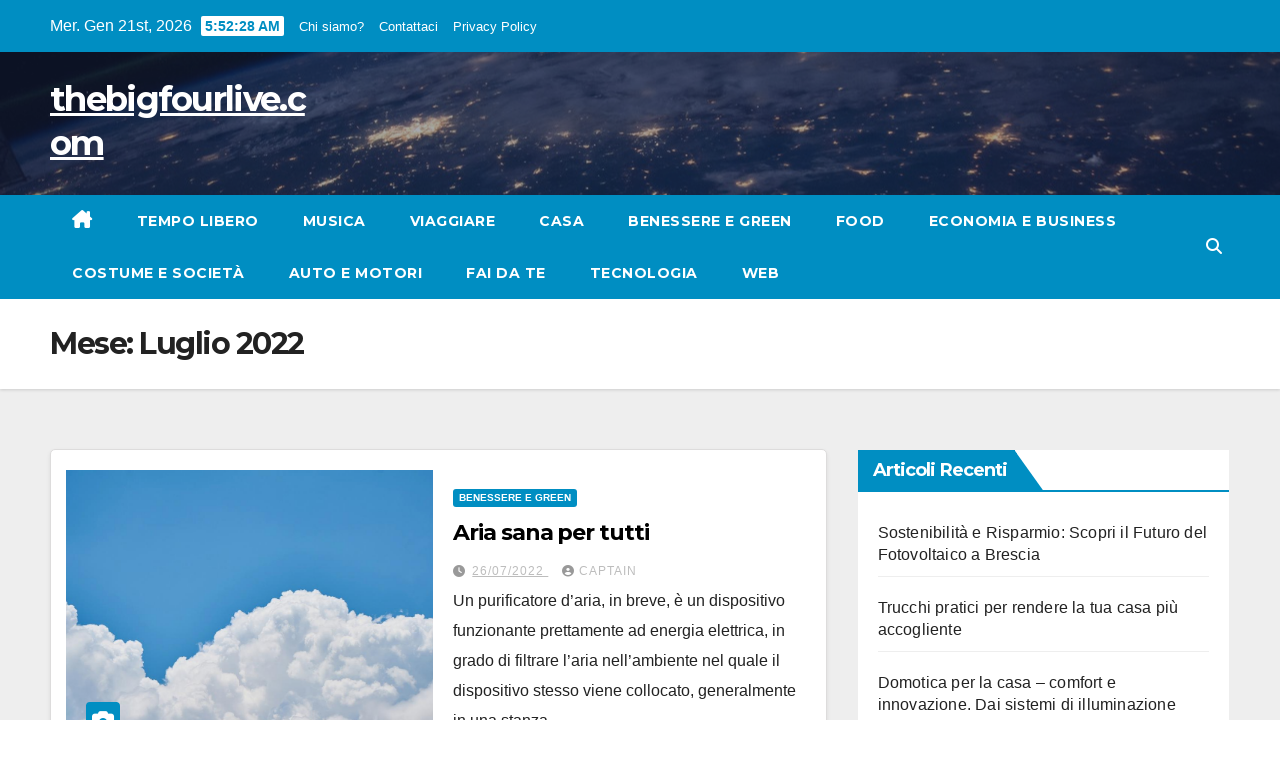

--- FILE ---
content_type: text/html; charset=UTF-8
request_url: https://www.thebigfourlive.com/2022/07
body_size: 9453
content:
<!DOCTYPE html><html lang="it-IT"><head><meta charset="UTF-8"><meta name="viewport" content="width=device-width, initial-scale=1"><link rel="profile" href="https://gmpg.org/xfn/11"><meta name='robots' content='index, follow, max-image-preview:large, max-snippet:-1, max-video-preview:-1' /><link media="all" href="https://www.thebigfourlive.com/wp-content/cache/autoptimize/css/autoptimize_9cbd97582d093496076c92ebe87beac9.css" rel="stylesheet"><title>Luglio 2022 - thebigfourlive.com</title><link rel="canonical" href="https://www.thebigfourlive.com/2022/07" /><meta property="og:locale" content="it_IT" /><meta property="og:type" content="website" /><meta property="og:title" content="Luglio 2022 - thebigfourlive.com" /><meta property="og:url" content="https://www.thebigfourlive.com/2022/07" /><meta property="og:site_name" content="thebigfourlive.com" /><meta name="twitter:card" content="summary_large_image" /> <script type="application/ld+json" class="yoast-schema-graph">{"@context":"https://schema.org","@graph":[{"@type":"CollectionPage","@id":"https://www.thebigfourlive.com/2022/07","url":"https://www.thebigfourlive.com/2022/07","name":"Luglio 2022 - thebigfourlive.com","isPartOf":{"@id":"https://www.thebigfourlive.com/#website"},"primaryImageOfPage":{"@id":"https://www.thebigfourlive.com/2022/07#primaryimage"},"image":{"@id":"https://www.thebigfourlive.com/2022/07#primaryimage"},"thumbnailUrl":"https://www.thebigfourlive.com/wp-content/uploads/2022/07/cloud-2446630_1280.jpg","breadcrumb":{"@id":"https://www.thebigfourlive.com/2022/07#breadcrumb"},"inLanguage":"it-IT"},{"@type":"ImageObject","inLanguage":"it-IT","@id":"https://www.thebigfourlive.com/2022/07#primaryimage","url":"https://www.thebigfourlive.com/wp-content/uploads/2022/07/cloud-2446630_1280.jpg","contentUrl":"https://www.thebigfourlive.com/wp-content/uploads/2022/07/cloud-2446630_1280.jpg","width":1200,"height":799,"caption":"Aria sana per tutti"},{"@type":"BreadcrumbList","@id":"https://www.thebigfourlive.com/2022/07#breadcrumb","itemListElement":[{"@type":"ListItem","position":1,"name":"Home","item":"https://www.thebigfourlive.com/"},{"@type":"ListItem","position":2,"name":"Archivi per Luglio 2022"}]},{"@type":"WebSite","@id":"https://www.thebigfourlive.com/#website","url":"https://www.thebigfourlive.com/","name":"thebigfourlive.com","description":"","potentialAction":[{"@type":"SearchAction","target":{"@type":"EntryPoint","urlTemplate":"https://www.thebigfourlive.com/?s={search_term_string}"},"query-input":{"@type":"PropertyValueSpecification","valueRequired":true,"valueName":"search_term_string"}}],"inLanguage":"it-IT"}]}</script> <link rel='dns-prefetch' href='//www.thebigfourlive.com' /><link rel='dns-prefetch' href='//fonts.googleapis.com' /><link rel="alternate" type="application/rss+xml" title="thebigfourlive.com &raquo; Feed" href="https://www.thebigfourlive.com/feed" /><link rel="alternate" type="application/rss+xml" title="thebigfourlive.com &raquo; Feed dei commenti" href="https://www.thebigfourlive.com/comments/feed" /><link rel='stylesheet' id='newsup-fonts-css' href='//fonts.googleapis.com/css?family=Montserrat%3A400%2C500%2C700%2C800%7CWork%2BSans%3A300%2C400%2C500%2C600%2C700%2C800%2C900%26display%3Dswap&#038;subset=latin%2Clatin-ext' media='all' /> <script src="https://www.thebigfourlive.com/wp-includes/js/jquery/jquery.min.js?ver=3.7.1" id="jquery-core-js"></script> <link rel="https://api.w.org/" href="https://www.thebigfourlive.com/wp-json/" /><link rel="EditURI" type="application/rsd+xml" title="RSD" href="https://www.thebigfourlive.com/xmlrpc.php?rsd" /><meta name="generator" content="WordPress 6.9" /></head><body class="archive date wp-embed-responsive wp-theme-newsup wp-child-theme-news-live hfeed ta-hide-date-author-in-list" ><div id="page" class="site"> <a class="skip-link screen-reader-text" href="#content"> Vai al contenuto</a><div class="wrapper" id="custom-background-css"><header class="mg-headwidget"><div class="mg-head-detail hidden-xs"><div class="container-fluid"><div class="row"><div class="col-md-6 col-xs-12"><ul class="info-left"><li>Mer. Gen 21st, 2026 <span  id="time" class="time"></span></li></ul><div class="menu-chi-siamo-container"><ul id="menu-chi-siamo" class="info-left"><li id="menu-item-546" class="menu-item menu-item-type-post_type menu-item-object-page menu-item-546"><a href="https://www.thebigfourlive.com/chi-siamo">Chi siamo?</a></li><li id="menu-item-547" class="menu-item menu-item-type-post_type menu-item-object-page menu-item-547"><a href="https://www.thebigfourlive.com/contattaci">Contattaci</a></li><li id="menu-item-545" class="menu-item menu-item-type-post_type menu-item-object-page menu-item-privacy-policy menu-item-545"><a rel="privacy-policy" href="https://www.thebigfourlive.com/privacy-policy">Privacy Policy</a></li></ul></div></div><div class="col-md-6 col-xs-12"><ul class="mg-social info-right"></ul></div></div></div></div><div class="clearfix"></div><div class="mg-nav-widget-area-back" style='background-image: url("https://www.thebigfourlive.com/wp-content/themes/news-live/images/head-back.jpg" );'><div class="overlay"><div class="inner"  style="background-color:rgba(32,47,91,0.4);" ><div class="container-fluid"><div class="mg-nav-widget-area"><div class="row align-items-center"><div class="col-md-3 col-sm-4 text-center-xs"><div class="navbar-header"><div class="site-branding-text"><p class="site-title"> <a href="https://www.thebigfourlive.com/" rel="home">thebigfourlive.com</a></p><p class="site-description"></p></div></div></div></div></div></div></div></div></div><div class="mg-menu-full"><nav class="navbar navbar-expand-lg navbar-wp"><div class="container-fluid flex-row"><div class="m-header pl-3 ml-auto my-2 my-lg-0 position-relative align-items-center"> <a class="mobilehomebtn" href="https://www.thebigfourlive.com"><span class="fas fa-home"></span></a><div class="dropdown ml-auto show mg-search-box pr-3"> <a class="dropdown-toggle msearch ml-auto" href="#" role="button" id="dropdownMenuLink" data-toggle="dropdown" aria-haspopup="true" aria-expanded="false"> <i class="fas fa-search"></i> </a><div class="dropdown-menu searchinner" aria-labelledby="dropdownMenuLink"><form role="search" method="get" id="searchform" action="https://www.thebigfourlive.com/"><div class="input-group"> <input type="search" class="form-control" placeholder="Cerca" value="" name="s" /> <span class="input-group-btn btn-default"> <button type="submit" class="btn"> <i class="fas fa-search"></i> </button> </span></div></form></div></div> <button class="navbar-toggler" type="button" data-toggle="collapse" data-target="#navbar-wp" aria-controls="navbarSupportedContent" aria-expanded="false" aria-label="Attiva/disattiva navigazione"> <i class="fas fa-bars"></i> </button></div><div class="collapse navbar-collapse" id="navbar-wp"><div class="d-md-block"><ul id="menu-header" class="nav navbar-nav mr-auto"><li class="active home"><a class="homebtn" href="https://www.thebigfourlive.com"><span class='fa-solid fa-house-chimney'></span></a></li><li id="menu-item-66" class="menu-item menu-item-type-taxonomy menu-item-object-category menu-item-66"><a class="nav-link" title="Tempo libero" href="https://www.thebigfourlive.com/category/tempo-libero">Tempo libero</a></li><li id="menu-item-40" class="menu-item menu-item-type-taxonomy menu-item-object-category menu-item-40"><a class="nav-link" title="Musica" href="https://www.thebigfourlive.com/category/musica">Musica</a></li><li id="menu-item-198" class="menu-item menu-item-type-taxonomy menu-item-object-category menu-item-198"><a class="nav-link" title="Viaggiare" href="https://www.thebigfourlive.com/category/viaggiare">Viaggiare</a></li><li id="menu-item-41" class="menu-item menu-item-type-taxonomy menu-item-object-category menu-item-41"><a class="nav-link" title="Casa" href="https://www.thebigfourlive.com/category/casa">Casa</a></li><li id="menu-item-42" class="menu-item menu-item-type-taxonomy menu-item-object-category menu-item-42"><a class="nav-link" title="Benessere e Green" href="https://www.thebigfourlive.com/category/benessere-e-green">Benessere e Green</a></li><li id="menu-item-727" class="menu-item menu-item-type-taxonomy menu-item-object-category menu-item-727"><a class="nav-link" title="Food" href="https://www.thebigfourlive.com/category/food">Food</a></li><li id="menu-item-197" class="menu-item menu-item-type-taxonomy menu-item-object-category menu-item-197"><a class="nav-link" title="Economia e business" href="https://www.thebigfourlive.com/category/economia-e-business">Economia e business</a></li><li id="menu-item-267" class="menu-item menu-item-type-taxonomy menu-item-object-category menu-item-267"><a class="nav-link" title="Costume e società" href="https://www.thebigfourlive.com/category/costume-e-societa">Costume e società</a></li><li id="menu-item-541" class="menu-item menu-item-type-taxonomy menu-item-object-category menu-item-541"><a class="nav-link" title="Auto e motori" href="https://www.thebigfourlive.com/category/auto-e-motori">Auto e motori</a></li><li id="menu-item-542" class="menu-item menu-item-type-taxonomy menu-item-object-category menu-item-542"><a class="nav-link" title="Fai da te" href="https://www.thebigfourlive.com/category/fai-da-te">Fai da te</a></li><li id="menu-item-543" class="menu-item menu-item-type-taxonomy menu-item-object-category menu-item-543"><a class="nav-link" title="Tecnologia" href="https://www.thebigfourlive.com/category/tecnologia">Tecnologia</a></li><li id="menu-item-544" class="menu-item menu-item-type-taxonomy menu-item-object-category menu-item-544"><a class="nav-link" title="Web" href="https://www.thebigfourlive.com/category/web">Web</a></li></ul></div></div><div class="d-none d-lg-block pl-3 ml-auto my-2 my-lg-0 position-relative align-items-center"><div class="dropdown show mg-search-box pr-2"> <a class="dropdown-toggle msearch ml-auto" href="#" role="button" id="dropdownMenuLink" data-toggle="dropdown" aria-haspopup="true" aria-expanded="false"> <i class="fas fa-search"></i> </a><div class="dropdown-menu searchinner" aria-labelledby="dropdownMenuLink"><form role="search" method="get" id="searchform" action="https://www.thebigfourlive.com/"><div class="input-group"> <input type="search" class="form-control" placeholder="Cerca" value="" name="s" /> <span class="input-group-btn btn-default"> <button type="submit" class="btn"> <i class="fas fa-search"></i> </button> </span></div></form></div></div></div></div></nav></div></header><div class="clearfix"></div><div class="mg-breadcrumb-section" style='background: url("https://www.thebigfourlive.com/wp-content/themes/news-live/images/head-back.jpg" ) repeat scroll center 0 #143745;'><div class="overlay"><div class="container-fluid"><div class="row"><div class="col-md-12 col-sm-12"><div class="mg-breadcrumb-title"><h1 class="title">Mese: <span>Luglio 2022</span></h1></div></div></div></div></div></div><div class="clearfix"></div><div id="content" class="container-fluid archive-class"><div class="row"><div class="col-md-8"><div class="mg-posts-sec mg-posts-modul-6"><div class="mg-posts-sec-inner"><article id="post-680" class="d-md-flex mg-posts-sec-post align-items-center post-680 post type-post status-publish format-standard has-post-thumbnail hentry category-benessere-e-green"><div class="col-12 col-md-6"><div class="lazyload mg-post-thumb back-img md" data-bg="https://www.thebigfourlive.com/wp-content/uploads/2022/07/cloud-2446630_1280.jpg" style="background-image: url(data:image/svg+xml,%3Csvg%20xmlns=%22http://www.w3.org/2000/svg%22%20viewBox=%220%200%20500%20300%22%3E%3C/svg%3E);"> <span class="post-form"><i class="fas fa-camera"></i></span> <a class="link-div" href="https://www.thebigfourlive.com/aria-sana-per-tutti"></a></div></div><div class="mg-sec-top-post py-3 col"><div class="mg-blog-category"><a class="newsup-categories category-color-1" href="https://www.thebigfourlive.com/category/benessere-e-green" alt="Visualizza tutti gli articoli in Benessere e Green"> Benessere e Green </a></div><h4 class="entry-title title"><a href="https://www.thebigfourlive.com/aria-sana-per-tutti">Aria sana per tutti</a></h4><div class="mg-blog-meta"> <span class="mg-blog-date"><i class="fas fa-clock"></i> <a href="https://www.thebigfourlive.com/2022/07"> 26/07/2022 </a> </span> <a class="auth" href="https://www.thebigfourlive.com/author/captain"> <i class="fas fa-user-circle"></i>captain </a></div><div class="mg-content"><p>Un purificatore d’aria, in breve, è un dispositivo funzionante prettamente ad energia elettrica, in grado di filtrare l’aria nell’ambiente nel quale il dispositivo stesso viene collocato, generalmente in una stanza&hellip;</p></div></div></article><article id="post-656" class="d-md-flex mg-posts-sec-post align-items-center post-656 post type-post status-publish format-standard has-post-thumbnail hentry category-economia-e-business"><div class="col-12 col-md-6"><div class="lazyload mg-post-thumb back-img md" data-bg="https://www.thebigfourlive.com/wp-content/uploads/2022/06/thebigfourlive.com-8_Articolo_su__Quali_sono_i_principali_DPI_di_protezione_dal_rischio_chimico_.jpeg" style="background-image: url(data:image/svg+xml,%3Csvg%20xmlns=%22http://www.w3.org/2000/svg%22%20viewBox=%220%200%20500%20300%22%3E%3C/svg%3E);"> <span class="post-form"><i class="fas fa-camera"></i></span> <a class="link-div" href="https://www.thebigfourlive.com/tutto-su-come-proteggersi-dal-rischio-chimico"></a></div></div><div class="mg-sec-top-post py-3 col"><div class="mg-blog-category"><a class="newsup-categories category-color-1" href="https://www.thebigfourlive.com/category/economia-e-business" alt="Visualizza tutti gli articoli in Economia e business"> Economia e business </a></div><h4 class="entry-title title"><a href="https://www.thebigfourlive.com/tutto-su-come-proteggersi-dal-rischio-chimico">Tutto su come proteggersi dal rischio chimico</a></h4><div class="mg-blog-meta"> <span class="mg-blog-date"><i class="fas fa-clock"></i> <a href="https://www.thebigfourlive.com/2022/07"> 21/07/2022 </a> </span> <a class="auth" href="https://www.thebigfourlive.com/author/captain"> <i class="fas fa-user-circle"></i>captain </a></div><div class="mg-content"><p>I dispositivi di protezione individuale (o dpi) sono particolari attrezzature, complementi e accessori che il lavoratore è obbligato a utilizzare durante le ore di lavoro al fine di proteggerlo garantendone&hellip;</p></div></div></article><article id="post-662" class="d-md-flex mg-posts-sec-post align-items-center post-662 post type-post status-publish format-standard has-post-thumbnail hentry category-viaggiare"><div class="col-12 col-md-6"><div class="lazyload mg-post-thumb back-img md" data-bg="https://www.thebigfourlive.com/wp-content/uploads/2022/06/in-viaggio-senza-meta.jpg" style="background-image: url(data:image/svg+xml,%3Csvg%20xmlns=%22http://www.w3.org/2000/svg%22%20viewBox=%220%200%20500%20300%22%3E%3C/svg%3E);"> <span class="post-form"><i class="fas fa-camera"></i></span> <a class="link-div" href="https://www.thebigfourlive.com/in-viaggio-senza-meta-come-organizzarsi-e-prepararsi-al-meglio"></a></div></div><div class="mg-sec-top-post py-3 col"><div class="mg-blog-category"><a class="newsup-categories category-color-1" href="https://www.thebigfourlive.com/category/viaggiare" alt="Visualizza tutti gli articoli in Viaggiare"> Viaggiare </a></div><h4 class="entry-title title"><a href="https://www.thebigfourlive.com/in-viaggio-senza-meta-come-organizzarsi-e-prepararsi-al-meglio">In viaggio senza meta: come organizzarsi e prepararsi al meglio</a></h4><div class="mg-blog-meta"> <span class="mg-blog-date"><i class="fas fa-clock"></i> <a href="https://www.thebigfourlive.com/2022/07"> 11/07/2022 </a> </span> <a class="auth" href="https://www.thebigfourlive.com/author/captain"> <i class="fas fa-user-circle"></i>captain </a></div><div class="mg-content"><p>È arrivato il momento: hai deciso di partire per un viaggio senza meta. Ti lascerai trasportare dagli incontri e dagli avvenimenti però è necessario prepararsi al meglio per godersi l’esperienza&hellip;</p></div></div></article><article id="post-674" class="d-md-flex mg-posts-sec-post align-items-center post-674 post type-post status-publish format-standard has-post-thumbnail hentry category-casa"><div class="col-12 col-md-6"><div class="lazyload mg-post-thumb back-img md" data-bg="https://www.thebigfourlive.com/wp-content/uploads/2022/07/furniture-1839436_1280.jpg" style="background-image: url(data:image/svg+xml,%3Csvg%20xmlns=%22http://www.w3.org/2000/svg%22%20viewBox=%220%200%20500%20300%22%3E%3C/svg%3E);"> <span class="post-form"><i class="fas fa-camera"></i></span> <a class="link-div" href="https://www.thebigfourlive.com/ufficio-con-pareti-mobili-vetrate-la-soluzione-ottimale-per-i-grandi-ambienti"></a></div></div><div class="mg-sec-top-post py-3 col"><div class="mg-blog-category"><a class="newsup-categories category-color-1" href="https://www.thebigfourlive.com/category/casa" alt="Visualizza tutti gli articoli in Casa"> Casa </a></div><h4 class="entry-title title"><a href="https://www.thebigfourlive.com/ufficio-con-pareti-mobili-vetrate-la-soluzione-ottimale-per-i-grandi-ambienti">Ufficio con pareti mobili vetrate: la soluzione ottimale per i grandi ambienti</a></h4><div class="mg-blog-meta"> <span class="mg-blog-date"><i class="fas fa-clock"></i> <a href="https://www.thebigfourlive.com/2022/07"> 05/07/2022 </a> </span> <a class="auth" href="https://www.thebigfourlive.com/author/captain"> <i class="fas fa-user-circle"></i>captain </a></div><div class="mg-content"><p>Le pareti mobili vetrate sono la soluzione che molti uffici stanno adottando al giorno d&#8217;oggi.Infatti, per tutti coloro che intendono realizzare un arredamento più moderno e all&#8217;avanguardia anche in ambienti&hellip;</p></div></div></article><div class="col-md-12 text-center d-flex justify-content-center"></div></div></div></div><aside class="col-md-4 sidebar-sticky"><aside id="secondary" class="widget-area" role="complementary"><div id="sidebar-right" class="mg-sidebar"><div id="recent-posts-4" class="mg-widget widget_recent_entries"><div class="mg-wid-title"><h6 class="wtitle">Articoli recenti</h6></div><ul><li> <a href="https://www.thebigfourlive.com/sostenibilita-e-risparmio-scopri-il-futuro-del-fotovoltaico-a-brescia">Sostenibilità e Risparmio: Scopri il Futuro del Fotovoltaico a Brescia</a></li><li> <a href="https://www.thebigfourlive.com/trucchi-pratici-per-rendere-la-tua-casa-piu-accogliente">Trucchi pratici per rendere la tua casa più accogliente</a></li><li> <a href="https://www.thebigfourlive.com/domotica-per-la-casa-comfort-e-innovazione-dai-sistemi-di-illuminazione-smart-ai-dispositivi-di-sicurezza-come-rendere-la-tua-casa-piu-intelligente">Domotica per la casa &#8211; comfort e innovazione. Dai sistemi di illuminazione smart ai dispositivi di sicurezza, come rendere la tua casa più intelligente</a></li><li> <a href="https://www.thebigfourlive.com/pc-gaming-come-migliorare-le-prestazioni-del-tuo-pc-per-giochi-piu-veloci-e-realistici">PC gaming: come migliorare le prestazioni del tuo PC per giochi più veloci e realistici</a></li><li> <a href="https://www.thebigfourlive.com/come-le-agenzie-investigative-supportano-le-aziende-nelle-indagini-internazionali">Come le agenzie investigative supportano le aziende nelle indagini internazionali</a></li><li> <a href="https://www.thebigfourlive.com/comfort-a-bordo-camion-limportanza-della-cabina">Comfort a bordo camion: l’importanza della cabina</a></li><li> <a href="https://www.thebigfourlive.com/pc-gaming-come-migliorare-le-prestazioni-del-tuo-pc-per-giochi-piu-veloci-e-realistici-2">PC gaming: come migliorare le prestazioni del tuo PC per giochi più veloci e realistici</a></li><li> <a href="https://www.thebigfourlive.com/implantologia-dentale-per-larcata-superiore-vantaggi-e-procedure">Implantologia dentale per l&#8217;arcata superiore: vantaggi e procedure</a></li><li> <a href="https://www.thebigfourlive.com/una-guida-alle-misure-delle-protesi-al-seno">Una guida alle misure delle protesi al seno</a></li><li> <a href="https://www.thebigfourlive.com/migliorare-le-prestazioni-di-un-impianto-ad-aria-compressa-una-guida-utile">Migliorare le prestazioni di un impianto ad aria compressa: una guida utile</a></li><li> <a href="https://www.thebigfourlive.com/pulire-il-tubo-di-scarico-della-lavatrice-passaggi-efficaci">Pulire il tubo di scarico della lavatrice: Passaggi efficaci</a></li><li> <a href="https://www.thebigfourlive.com/costo-per-rifare-un-impianto-idraulico-fattori-e-stime">Costo per rifare un impianto idraulico: Fattori e stime</a></li><li> <a href="https://www.thebigfourlive.com/cesti-natalizi-biologici-benefici-e-come-scegliere-quello-giusto">Cesti natalizi biologici: benefici e come scegliere quello giusto</a></li><li> <a href="https://www.thebigfourlive.com/scuola-di-bachata-a-torino-tutto-quello-devi-sapere">Scuola di Bachata a Torino: tutto quello devi sapere</a></li><li> <a href="https://www.thebigfourlive.com/il-fascino-incessante-del-meccanismo-tourbillon-unanalisi-dettagliata">Il fascino incessante del meccanismo Tourbillon: un&#8217;analisi dettagliata</a></li><li> <a href="https://www.thebigfourlive.com/prendere-le-chiavi-di-una-casa-allasta-come-si-fa">Prendere le chiavi di una casa all’asta: come si fa?</a></li><li> <a href="https://www.thebigfourlive.com/i-vantaggi-degli-infissi-a-taglio-termico-per-la-tua-casa">I vantaggi degli infissi a taglio termico per la tua casa</a></li><li> <a href="https://www.thebigfourlive.com/limportanza-dei-test-e-delle-misurazioni-per-le-aziende">L’importanza dei test e delle misurazioni per le aziende</a></li><li> <a href="https://www.thebigfourlive.com/sos-ristrutturazione-4-errori-da-non-commettere-quando-devi-ristrutturare-casa">SOS Ristrutturazione: 4 errori da non commettere quando devi ristrutturare casa</a></li><li> <a href="https://www.thebigfourlive.com/allora-divorzio-si-ma-hai-pensato-ai-costi">Allora divorzio! Si ma hai pensato ai costi?</a></li><li> <a href="https://www.thebigfourlive.com/consigli-per-la-scelta-di-un-ciclomotore-tutto-quello-che-ce-da-sapere">Consigli per la scelta di un ciclomotore: tutto quello che c&#8217;è da sapere</a></li><li> <a href="https://www.thebigfourlive.com/proteggere-la-propria-auto-dalla-grandine-in-modo-semplice-ed-efficace">Proteggere la propria auto dalla grandine in modo semplice ed efficace</a></li><li> <a href="https://www.thebigfourlive.com/consulenza-strategica-definizione-e-significato-di-un-supporto-strategico-efficace">Consulenza strategica: Definizione e significato di un supporto strategico efficace</a></li><li> <a href="https://www.thebigfourlive.com/arte-scienza-e-passione-scopriamo-come-si-fa-il-cioccolato-artigianale">Arte, scienza e passione: scopriamo come si fa il cioccolato artigianale</a></li><li> <a href="https://www.thebigfourlive.com/alla-ricerca-di-spazio">Alla ricerca di spazio?</a></li><li> <a href="https://www.thebigfourlive.com/come-organizzare-un-matrimonio-senza-wedding-planner">Come Organizzare un Matrimonio Senza Wedding Planner</a></li><li> <a href="https://www.thebigfourlive.com/tende-a-torino-eleganza-e-funzionalita-per-la-tua-casa">Tende a Torino: Eleganza e Funzionalità per la Tua Casa</a></li><li> <a href="https://www.thebigfourlive.com/affitti-estivi-consigli-per-trovare-la-migliore-soluzione-per-le-tue-vacanze-al-mare">Affitti estivi: consigli per trovare la migliore soluzione per le tue vacanze al mare</a></li><li> <a href="https://www.thebigfourlive.com/la-pasta-che-si-crede-un-risotto">La pasta che si crede un risotto…</a></li><li> <a href="https://www.thebigfourlive.com/produzione-di-fasteners-per-lautomotive-un-equilibrio-tra-innovazione-e-qualita">Produzione di fasteners per l&#8217;automotive: un equilibrio tra innovazione e qualità</a></li><li> <a href="https://www.thebigfourlive.com/rinofiller-lo-chiamano-rinoplastica-non-chirurgica-ecco-perche">RINOFILLER, LO CHIAMANO RINOPLASTICA NON CHIRURGICA: ECCO PERCHÉ</a></li><li> <a href="https://www.thebigfourlive.com/il-bagno-accessibile-per-disabili-regolamentazione-e-soluzioni-sul-mercato">Il bagno accessibile per disabili: regolamentazione e soluzioni sul mercato</a></li><li> <a href="https://www.thebigfourlive.com/la-medicina-estetica-e-i-suoi-vantaggi-per-laspetto-fisico">La medicina estetica e i suoi vantaggi per l’aspetto fisico</a></li><li> <a href="https://www.thebigfourlive.com/songwriting-e-accademia09-imparare-larte-della-narrazione-nella-composizione-musicale-nella-scuola-di-canto-a-milano">Songwriting e Accademia09, imparare l&#8217;arte della narrazione nella composizione musicale nella scuola di canto a Milano</a></li><li> <a href="https://www.thebigfourlive.com/cbd-oil-ed-il-suo-stato-legale-nel-mondo">CBD Oil ed il suo stato legale nel mondo</a></li><li> <a href="https://www.thebigfourlive.com/cottura-a-pressione-il-modo-perfetto-per-ottenere-carni-morbide-e-succulente">Cottura a pressione: il modo perfetto per ottenere carni morbide e succulente!</a></li><li> <a href="https://www.thebigfourlive.com/tisane-diuretiche-come-possono-aiutare-a-eliminare-le-tossine-dallorganismo">Tisane Diuretiche : Come possono aiutare a eliminare le tossine dall&#8217;organismo</a></li><li> <a href="https://www.thebigfourlive.com/la-separazione-legale-cose-e-come-si-fa">La separazione legale: cos&#8217;è e come si fa</a></li><li> <a href="https://www.thebigfourlive.com/come-prevenire-il-vomito-del-tuo-cane">Come prevenire il vomito del tuo cane</a></li><li> <a href="https://www.thebigfourlive.com/come-creare-unarea-relax-nel-tuo-giardino-con-gli-arredi-esterni">Come creare un&#8217;area relax nel tuo giardino con gli arredi esterni</a></li></ul></div></div></aside></aside></div></div><div class="container-fluid mr-bot40 mg-posts-sec-inner"><div class="missed-inner"><div class="row"><div class="col-md-12"><div class="mg-sec-title"><h4>You missed</h4></div></div><div class="col-md-3 col-sm-6 pulse animated"><div class="lazyload mg-blog-post-3 minh back-img" 
 data-bg="https://www.thebigfourlive.com/wp-content/uploads/2025/12/Sostenibilita_e_Risparmio_Scopri_il_Futuro_del_Fotovoltaico_a_Brescia_44865f0288-scaled.jpg" style="background-image: url(data:image/svg+xml,%3Csvg%20xmlns=%22http://www.w3.org/2000/svg%22%20viewBox=%220%200%20500%20300%22%3E%3C/svg%3E);" > <a class="link-div" href="https://www.thebigfourlive.com/sostenibilita-e-risparmio-scopri-il-futuro-del-fotovoltaico-a-brescia"></a><div class="mg-blog-inner"><div class="mg-blog-category"><div class="mg-blog-category"><a class="newsup-categories category-color-1" href="https://www.thebigfourlive.com/category/tempo-libero" alt="Visualizza tutti gli articoli in Tempo libero"> Tempo libero </a></div></div><h4 class="title"> <a href="https://www.thebigfourlive.com/sostenibilita-e-risparmio-scopri-il-futuro-del-fotovoltaico-a-brescia" title="Permalink to: Sostenibilità e Risparmio: Scopri il Futuro del Fotovoltaico a Brescia"> Sostenibilità e Risparmio: Scopri il Futuro del Fotovoltaico a Brescia</a></h4><div class="mg-blog-meta"> <span class="mg-blog-date"><i class="fas fa-clock"></i> <a href="https://www.thebigfourlive.com/2025/12"> 12/12/2025 </a> </span> <a class="auth" href="https://www.thebigfourlive.com/author"> <i class="fas fa-user-circle"></i> </a></div></div></div></div><div class="col-md-3 col-sm-6 pulse animated"><div class="lazyload mg-blog-post-3 minh back-img" 
 data-bg="https://www.thebigfourlive.com/wp-content/uploads/2025/09/Trucchi_pratici_per_rendere_la_tua_casa_piu_accogliente_adf10675c8.jpg" style="background-image: url(data:image/svg+xml,%3Csvg%20xmlns=%22http://www.w3.org/2000/svg%22%20viewBox=%220%200%20500%20300%22%3E%3C/svg%3E);" > <a class="link-div" href="https://www.thebigfourlive.com/trucchi-pratici-per-rendere-la-tua-casa-piu-accogliente"></a><div class="mg-blog-inner"><div class="mg-blog-category"><div class="mg-blog-category"><a class="newsup-categories category-color-1" href="https://www.thebigfourlive.com/category/casa" alt="Visualizza tutti gli articoli in Casa"> Casa </a></div></div><h4 class="title"> <a href="https://www.thebigfourlive.com/trucchi-pratici-per-rendere-la-tua-casa-piu-accogliente" title="Permalink to: Trucchi pratici per rendere la tua casa più accogliente"> Trucchi pratici per rendere la tua casa più accogliente</a></h4><div class="mg-blog-meta"> <span class="mg-blog-date"><i class="fas fa-clock"></i> <a href="https://www.thebigfourlive.com/2025/09"> 22/09/2025 </a> </span> <a class="auth" href="https://www.thebigfourlive.com/author"> <i class="fas fa-user-circle"></i> </a></div></div></div></div><div class="col-md-3 col-sm-6 pulse animated"><div class="lazyload mg-blog-post-3 minh back-img" 
 data-bg="https://www.thebigfourlive.com/wp-content/uploads/2025/04/smart-home-comfort-and-innovation-solutions-nda.jpg" style="background-image: url(data:image/svg+xml,%3Csvg%20xmlns=%22http://www.w3.org/2000/svg%22%20viewBox=%220%200%20500%20300%22%3E%3C/svg%3E);" > <a class="link-div" href="https://www.thebigfourlive.com/domotica-per-la-casa-comfort-e-innovazione-dai-sistemi-di-illuminazione-smart-ai-dispositivi-di-sicurezza-come-rendere-la-tua-casa-piu-intelligente"></a><div class="mg-blog-inner"><div class="mg-blog-category"><div class="mg-blog-category"><a class="newsup-categories category-color-1" href="https://www.thebigfourlive.com/category/tecnologia" alt="Visualizza tutti gli articoli in Tecnologia"> Tecnologia </a></div></div><h4 class="title"> <a href="https://www.thebigfourlive.com/domotica-per-la-casa-comfort-e-innovazione-dai-sistemi-di-illuminazione-smart-ai-dispositivi-di-sicurezza-come-rendere-la-tua-casa-piu-intelligente" title="Permalink to: Domotica per la casa &#8211; comfort e innovazione. Dai sistemi di illuminazione smart ai dispositivi di sicurezza, come rendere la tua casa più intelligente"> Domotica per la casa &#8211; comfort e innovazione. Dai sistemi di illuminazione smart ai dispositivi di sicurezza, come rendere la tua casa più intelligente</a></h4><div class="mg-blog-meta"> <span class="mg-blog-date"><i class="fas fa-clock"></i> <a href="https://www.thebigfourlive.com/2025/04"> 28/04/2025 </a> </span> <a class="auth" href="https://www.thebigfourlive.com/author/captain"> <i class="fas fa-user-circle"></i>captain </a></div></div></div></div><div class="col-md-3 col-sm-6 pulse animated"><div class="mg-blog-post-3 minh back-img" 
 > <a class="link-div" href="https://www.thebigfourlive.com/pc-gaming-come-migliorare-le-prestazioni-del-tuo-pc-per-giochi-piu-veloci-e-realistici"></a><div class="mg-blog-inner"><div class="mg-blog-category"><div class="mg-blog-category"><a class="newsup-categories category-color-1" href="https://www.thebigfourlive.com/category/tecnologia" alt="Visualizza tutti gli articoli in Tecnologia"> Tecnologia </a></div></div><h4 class="title"> <a href="https://www.thebigfourlive.com/pc-gaming-come-migliorare-le-prestazioni-del-tuo-pc-per-giochi-piu-veloci-e-realistici" title="Permalink to: PC gaming: come migliorare le prestazioni del tuo PC per giochi più veloci e realistici"> PC gaming: come migliorare le prestazioni del tuo PC per giochi più veloci e realistici</a></h4><div class="mg-blog-meta"> <span class="mg-blog-date"><i class="fas fa-clock"></i> <a href="https://www.thebigfourlive.com/2025/02"> 23/02/2025 </a> </span> <a class="auth" href="https://www.thebigfourlive.com/author/captain"> <i class="fas fa-user-circle"></i>captain </a></div></div></div></div></div></div></div><footer><div class="overlay" style="background-color: ;"><div class="mg-footer-bottom-area"><div class="container-fluid"><div class="divide-line"></div><div class="row align-items-center"><div class="col-md-6"><div class="site-branding-text"><h1 class="site-title"> <a href="https://www.thebigfourlive.com/" rel="home">thebigfourlive.com</a></h1><p class="site-description"></p></div></div><div class="col-md-6 text-right text-xs"><ul class="mg-social"> <a target="_blank" href=""> <a target="_blank"  href=""></ul></div></div></div></div><div class="mg-footer-copyright"><div class="container-fluid"><div class="row"><div class="col-md-6 text-xs"><p> <a href="https://wordpress.org/"> Proudly powered by WordPress </a> <span class="sep"> | </span> Theme: News Live by <a href="https://themeansar.com/" rel="designer">Themeansar</a>.</p></div><div class="col-md-6 text-right text-xs"><ul class="info-right"><li class="nav-item menu-item "><a class="nav-link " href="https://www.thebigfourlive.com/" title="Home">Home</a></li><li class="nav-item menu-item page_item dropdown page-item-34"><a class="nav-link" href="https://www.thebigfourlive.com/chi-siamo">Chi siamo?</a></li><li class="nav-item menu-item page_item dropdown page-item-36"><a class="nav-link" href="https://www.thebigfourlive.com/contattaci">Contattaci</a></li><li class="nav-item menu-item page_item dropdown page-item-3"><a class="nav-link" href="https://www.thebigfourlive.com/privacy-policy">Privacy Policy</a></li></ul></div></div></div></div></div></footer></div> <a href="#" class="ta_upscr bounceInup animated"><i class="fa fa-angle-up"></i></a>  <script type="speculationrules">{"prefetch":[{"source":"document","where":{"and":[{"href_matches":"/*"},{"not":{"href_matches":["/wp-*.php","/wp-admin/*","/wp-content/uploads/*","/wp-content/*","/wp-content/plugins/*","/wp-content/themes/news-live/*","/wp-content/themes/newsup/*","/*\\?(.+)"]}},{"not":{"selector_matches":"a[rel~=\"nofollow\"]"}},{"not":{"selector_matches":".no-prefetch, .no-prefetch a"}}]},"eagerness":"conservative"}]}</script> <script>jQuery('a,input').bind('focus', function() {
    if(!jQuery(this).closest(".menu-item").length && ( jQuery(window).width() <= 992) ) {
    jQuery('.navbar-collapse').removeClass('show');
}})</script> <noscript><style>.lazyload{display:none;}</style></noscript><script data-noptimize="1">window.lazySizesConfig=window.lazySizesConfig||{};window.lazySizesConfig.loadMode=1;</script><script async data-noptimize="1" src='https://www.thebigfourlive.com/wp-content/plugins/autoptimize/classes/external/js/lazysizes.min.js?ao_version=3.1.14'></script> <script>/(trident|msie)/i.test(navigator.userAgent)&&document.getElementById&&window.addEventListener&&window.addEventListener("hashchange",function(){var t,e=location.hash.substring(1);/^[A-z0-9_-]+$/.test(e)&&(t=document.getElementById(e))&&(/^(?:a|select|input|button|textarea)$/i.test(t.tagName)||(t.tabIndex=-1),t.focus())},!1);</script> <script id="wp-emoji-settings" type="application/json">{"baseUrl":"https://s.w.org/images/core/emoji/17.0.2/72x72/","ext":".png","svgUrl":"https://s.w.org/images/core/emoji/17.0.2/svg/","svgExt":".svg","source":{"concatemoji":"https://www.thebigfourlive.com/wp-includes/js/wp-emoji-release.min.js?ver=6.9"}}</script> <script type="module">/*! This file is auto-generated */
const a=JSON.parse(document.getElementById("wp-emoji-settings").textContent),o=(window._wpemojiSettings=a,"wpEmojiSettingsSupports"),s=["flag","emoji"];function i(e){try{var t={supportTests:e,timestamp:(new Date).valueOf()};sessionStorage.setItem(o,JSON.stringify(t))}catch(e){}}function c(e,t,n){e.clearRect(0,0,e.canvas.width,e.canvas.height),e.fillText(t,0,0);t=new Uint32Array(e.getImageData(0,0,e.canvas.width,e.canvas.height).data);e.clearRect(0,0,e.canvas.width,e.canvas.height),e.fillText(n,0,0);const a=new Uint32Array(e.getImageData(0,0,e.canvas.width,e.canvas.height).data);return t.every((e,t)=>e===a[t])}function p(e,t){e.clearRect(0,0,e.canvas.width,e.canvas.height),e.fillText(t,0,0);var n=e.getImageData(16,16,1,1);for(let e=0;e<n.data.length;e++)if(0!==n.data[e])return!1;return!0}function u(e,t,n,a){switch(t){case"flag":return n(e,"\ud83c\udff3\ufe0f\u200d\u26a7\ufe0f","\ud83c\udff3\ufe0f\u200b\u26a7\ufe0f")?!1:!n(e,"\ud83c\udde8\ud83c\uddf6","\ud83c\udde8\u200b\ud83c\uddf6")&&!n(e,"\ud83c\udff4\udb40\udc67\udb40\udc62\udb40\udc65\udb40\udc6e\udb40\udc67\udb40\udc7f","\ud83c\udff4\u200b\udb40\udc67\u200b\udb40\udc62\u200b\udb40\udc65\u200b\udb40\udc6e\u200b\udb40\udc67\u200b\udb40\udc7f");case"emoji":return!a(e,"\ud83e\u1fac8")}return!1}function f(e,t,n,a){let r;const o=(r="undefined"!=typeof WorkerGlobalScope&&self instanceof WorkerGlobalScope?new OffscreenCanvas(300,150):document.createElement("canvas")).getContext("2d",{willReadFrequently:!0}),s=(o.textBaseline="top",o.font="600 32px Arial",{});return e.forEach(e=>{s[e]=t(o,e,n,a)}),s}function r(e){var t=document.createElement("script");t.src=e,t.defer=!0,document.head.appendChild(t)}a.supports={everything:!0,everythingExceptFlag:!0},new Promise(t=>{let n=function(){try{var e=JSON.parse(sessionStorage.getItem(o));if("object"==typeof e&&"number"==typeof e.timestamp&&(new Date).valueOf()<e.timestamp+604800&&"object"==typeof e.supportTests)return e.supportTests}catch(e){}return null}();if(!n){if("undefined"!=typeof Worker&&"undefined"!=typeof OffscreenCanvas&&"undefined"!=typeof URL&&URL.createObjectURL&&"undefined"!=typeof Blob)try{var e="postMessage("+f.toString()+"("+[JSON.stringify(s),u.toString(),c.toString(),p.toString()].join(",")+"));",a=new Blob([e],{type:"text/javascript"});const r=new Worker(URL.createObjectURL(a),{name:"wpTestEmojiSupports"});return void(r.onmessage=e=>{i(n=e.data),r.terminate(),t(n)})}catch(e){}i(n=f(s,u,c,p))}t(n)}).then(e=>{for(const n in e)a.supports[n]=e[n],a.supports.everything=a.supports.everything&&a.supports[n],"flag"!==n&&(a.supports.everythingExceptFlag=a.supports.everythingExceptFlag&&a.supports[n]);var t;a.supports.everythingExceptFlag=a.supports.everythingExceptFlag&&!a.supports.flag,a.supports.everything||((t=a.source||{}).concatemoji?r(t.concatemoji):t.wpemoji&&t.twemoji&&(r(t.twemoji),r(t.wpemoji)))});
//# sourceURL=https://www.thebigfourlive.com/wp-includes/js/wp-emoji-loader.min.js</script> <script defer src="https://www.thebigfourlive.com/wp-content/cache/autoptimize/js/autoptimize_2d33218d4fcb6fb3067867d304fc26ab.js"></script></body></html>